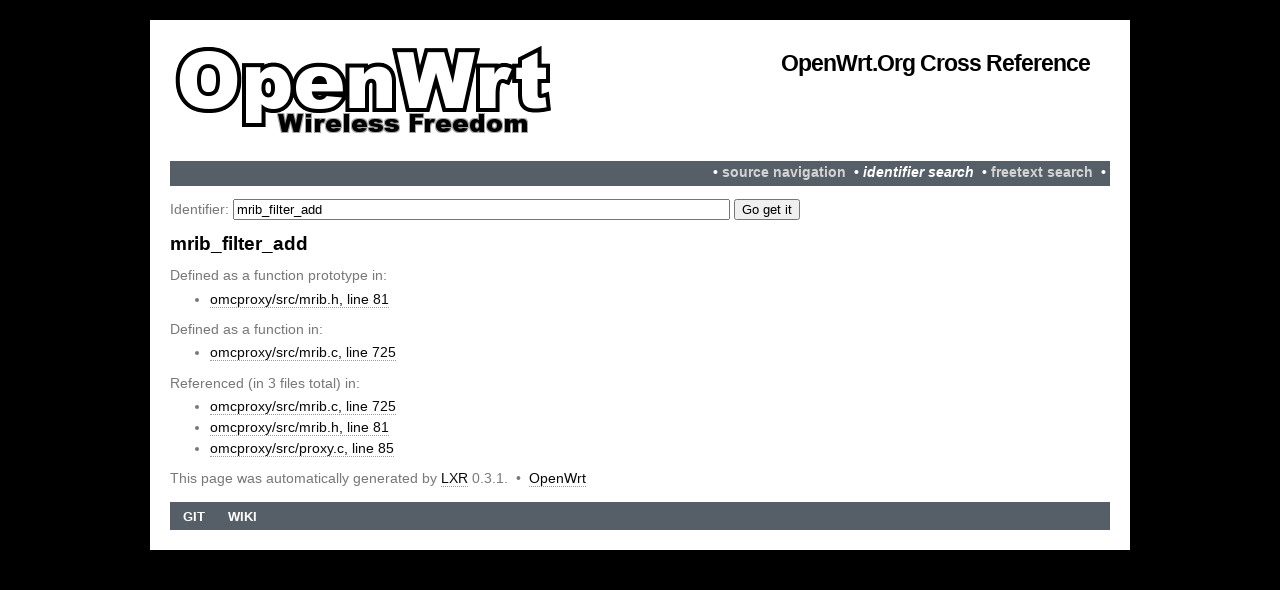

--- FILE ---
content_type: text/html
request_url: https://lxr.openwrt.org/ident?i=mrib_filter_add
body_size: 796
content:
<!DOCTYPE html PUBLIC "-//W3C//DTD XHTML 1.0 Transitional//EN" "http://www.w3.org/TR/xhtml1/DTD/xhtml1-transitional.dtd">
<html xmlns="http://www.w3.org/1999/xhtml" xml:lang="en" lang="en">
<head>
<title>Sources identfier search "mrib_filter_add"</title>
<link rel="stylesheet" href="/style.css" type="text/css" media="screen" />
<meta http-equiv="Content-Type" content="text/html; charset=UTF-8" />
<base href="https://lxr.openwrt.org/"/>
</head>

<body>

<div id="wrapper">
<div id="wrapper2">
<div id="header">

	<div id="logo">
		<h1><a href="https://lxr.openwrt.org/">OpenWrt.org Cross Reference</a></h1>
	</div>
</div>

<div id="topbar">
   &nbsp;&bull;&nbsp;<a href="source/">source navigation</a> &nbsp;&bull;&nbsp;<b><i>identifier search</i></b> &nbsp;&bull;&nbsp;<a href="search">freetext search</a> &nbsp;&bull;&nbsp;
  
</div>

<h1></h1>
<form method="get" action="ident">
Identifier: <input type="text" name="i" value="mrib_filter_add" size="60"/>
<input type="submit" value="Go get it"/>
</form>
<h1>mrib_filter_add</h1>
Defined as a function prototype in:<ul>
<li><a href="source/omcproxy/src/mrib.h#L81">omcproxy/src/mrib.h, line 81</a>
</ul>
Defined as a function in:<ul>
<li><a href="source/omcproxy/src/mrib.c#L725">omcproxy/src/mrib.c, line 725</a>
</ul>
Referenced (in 3 files total) in:
<ul>
<li><a href="source/omcproxy/src/mrib.c#L725">omcproxy/src/mrib.c, line 725</a>
<li><a href="source/omcproxy/src/mrib.h#L81">omcproxy/src/mrib.h, line 81</a>
<li><a href="source/omcproxy/src/proxy.c#L85">omcproxy/src/proxy.c, line 85</a>
</ul>
<p>
This page was automatically generated by <a href="http://lxr.linux.no">LXR</a> 0.3.1.
&nbsp;&bull;&nbsp;
<a href="http://openwrt.org/">OpenWrt</a>
</p>

<div id="menu">
<ul>
   <li><a href="http://git.openwrt.org">Git</a></li>
   <li><a href="http://openwrt.org">Wiki</a></li>
</ul>
</div>

</div>
</div>
</body>
</html>
